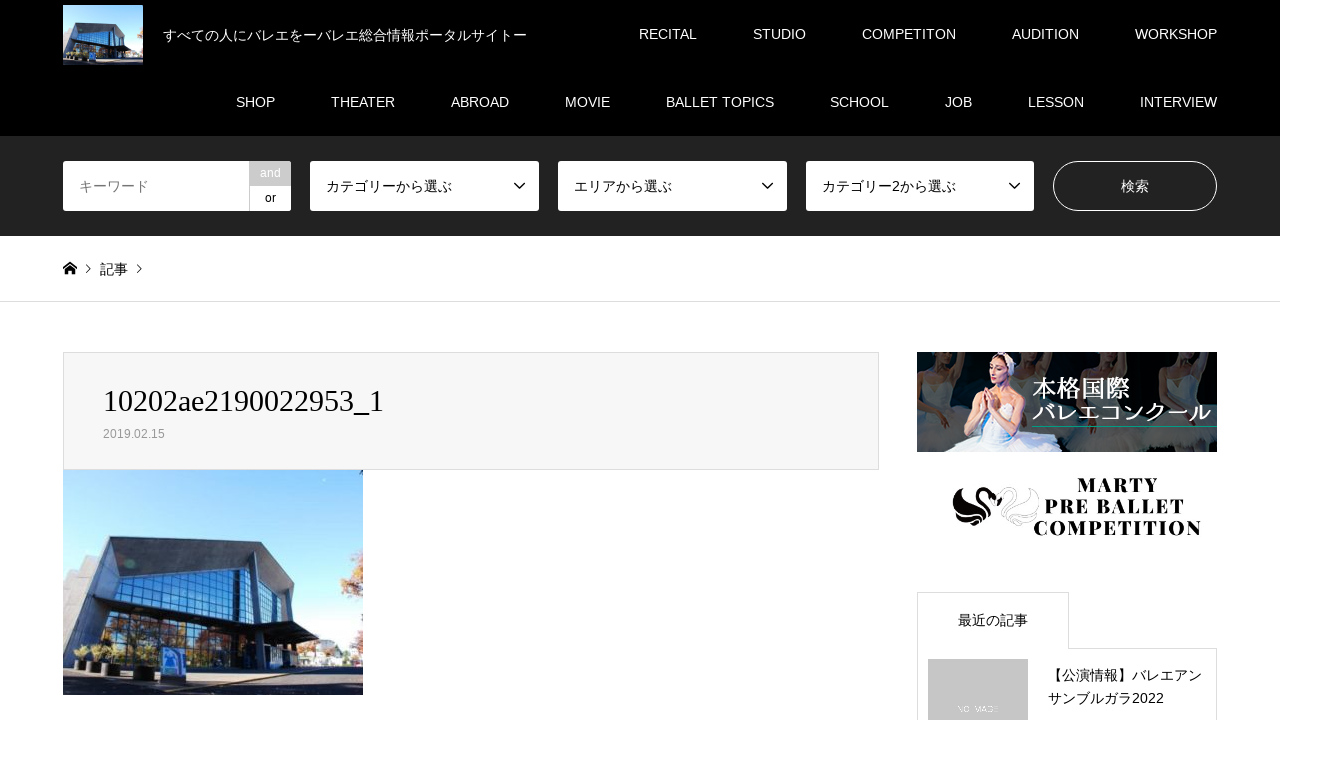

--- FILE ---
content_type: text/html; charset=UTF-8
request_url: https://ballet-mart.com/introduce/%E3%80%90%E7%BE%A4%E9%A6%AC%E7%9C%8C%E3%80%91%E5%85%AC%E7%AB%8B%E6%96%87%E5%8C%96%E6%96%BD%E8%A8%AD%E5%90%8D%E4%B8%80%E8%A6%A7/10202ae2190022953_1/
body_size: 14460
content:
<!DOCTYPE html>
<html lang="ja">
<head prefix="og: http://ogp.me/ns# fb: http://ogp.me/ns/fb#">
<meta charset="UTF-8">
<!--[if IE]><meta http-equiv="X-UA-Compatible" content="IE=edge"><![endif]-->
<meta name="viewport" content="width=device-width">
<title>10202ae2190022953_1 | Ballet-MART / バレエマート</title>
<meta name="description" content="...">
<meta property="og:type" content="article" />
<meta property="og:url" content="https:/ballet-mart.com/introduce/%E3%80%90%E7%BE%A4%E9%A6%AC%E7%9C%8C%E3%80%91%E5%85%AC%E7%AB%8B%E6%96%87%E5%8C%96%E6%96%BD%E8%A8%AD%E5%90%8D%E4%B8%80%E8%A6%A7/10202ae2190022953_1/">
<meta property="og:title" content="10202ae2190022953_1" />
<meta property="og:description" content="..." />
<meta property="og:site_name" content="Ballet-MART / バレエマート" />
<meta property="og:image" content='https://ballet-mart.com/balletcms/wp-content/themes/gensen_tcd050/img/common/no_image2.gif'>
<meta property="og:image:secure_url" content="https://ballet-mart.com/balletcms/wp-content/themes/gensen_tcd050/img/common/no_image2.gif" />
<meta property="og:image:width" content="380" />
<meta property="og:image:height" content="230" />
<meta name="twitter:card" content="summary" />
<meta name="twitter:site" content="@BalletMart" />
<meta name="twitter:creator" content="@BalletMart" />
<meta name="twitter:title" content="10202ae2190022953_1" />
<meta name="twitter:description" content="..." />
<meta name="twitter:image:src" content='https://ballet-mart.com/balletcms/wp-content/themes/gensen_tcd050/img/common/no_image2.gif' />
<link rel="pingback" href="https://ballet-mart.com/balletcms/xmlrpc.php">
<link rel="shortcut icon" href="https://ballet-mart.com/balletcms/wp-content/uploads/2020/05/favicon-3.ico">
<script type='text/javascript'>mapp = window.mapp || {}; mapp.data = [];</script>
<link rel='dns-prefetch' href='//maxcdn.bootstrapcdn.com' />
<link rel='dns-prefetch' href='//s.w.org' />
<link rel="alternate" type="application/rss+xml" title="Ballet-MART / バレエマート &raquo; フィード" href="https://ballet-mart.com/feed/" />
<link rel="alternate" type="application/rss+xml" title="Ballet-MART / バレエマート &raquo; コメントフィード" href="https://ballet-mart.com/comments/feed/" />
<!-- This site uses the Google Analytics by MonsterInsights plugin v7.10.0 - Using Analytics tracking - https://www.monsterinsights.com/ -->
<!-- Note: MonsterInsights is not currently configured on this site. The site owner needs to authenticate with Google Analytics in the MonsterInsights settings panel. -->
<!-- No UA code set -->
<!-- / Google Analytics by MonsterInsights -->
		<script type="text/javascript">
			window._wpemojiSettings = {"baseUrl":"https:\/\/s.w.org\/images\/core\/emoji\/11\/72x72\/","ext":".png","svgUrl":"https:\/\/s.w.org\/images\/core\/emoji\/11\/svg\/","svgExt":".svg","source":{"concatemoji":"https:\/\/ballet-mart.com\/balletcms\/wp-includes\/js\/wp-emoji-release.min.js?ver=5.0.22"}};
			!function(e,a,t){var n,r,o,i=a.createElement("canvas"),p=i.getContext&&i.getContext("2d");function s(e,t){var a=String.fromCharCode;p.clearRect(0,0,i.width,i.height),p.fillText(a.apply(this,e),0,0);e=i.toDataURL();return p.clearRect(0,0,i.width,i.height),p.fillText(a.apply(this,t),0,0),e===i.toDataURL()}function c(e){var t=a.createElement("script");t.src=e,t.defer=t.type="text/javascript",a.getElementsByTagName("head")[0].appendChild(t)}for(o=Array("flag","emoji"),t.supports={everything:!0,everythingExceptFlag:!0},r=0;r<o.length;r++)t.supports[o[r]]=function(e){if(!p||!p.fillText)return!1;switch(p.textBaseline="top",p.font="600 32px Arial",e){case"flag":return s([55356,56826,55356,56819],[55356,56826,8203,55356,56819])?!1:!s([55356,57332,56128,56423,56128,56418,56128,56421,56128,56430,56128,56423,56128,56447],[55356,57332,8203,56128,56423,8203,56128,56418,8203,56128,56421,8203,56128,56430,8203,56128,56423,8203,56128,56447]);case"emoji":return!s([55358,56760,9792,65039],[55358,56760,8203,9792,65039])}return!1}(o[r]),t.supports.everything=t.supports.everything&&t.supports[o[r]],"flag"!==o[r]&&(t.supports.everythingExceptFlag=t.supports.everythingExceptFlag&&t.supports[o[r]]);t.supports.everythingExceptFlag=t.supports.everythingExceptFlag&&!t.supports.flag,t.DOMReady=!1,t.readyCallback=function(){t.DOMReady=!0},t.supports.everything||(n=function(){t.readyCallback()},a.addEventListener?(a.addEventListener("DOMContentLoaded",n,!1),e.addEventListener("load",n,!1)):(e.attachEvent("onload",n),a.attachEvent("onreadystatechange",function(){"complete"===a.readyState&&t.readyCallback()})),(n=t.source||{}).concatemoji?c(n.concatemoji):n.wpemoji&&n.twemoji&&(c(n.twemoji),c(n.wpemoji)))}(window,document,window._wpemojiSettings);
		</script>
		<style type="text/css">
img.wp-smiley,
img.emoji {
	display: inline !important;
	border: none !important;
	box-shadow: none !important;
	height: 1em !important;
	width: 1em !important;
	margin: 0 .07em !important;
	vertical-align: -0.1em !important;
	background: none !important;
	padding: 0 !important;
}
</style>
<link rel='stylesheet' id='style-css'  href='https://ballet-mart.com/balletcms/wp-content/themes/gensen_tcd50_child/style.css?ver=1.2.2' type='text/css' media='all' />
<link rel='stylesheet' id='wp-block-library-css'  href='https://ballet-mart.com/balletcms/wp-includes/css/dist/block-library/style.min.css?ver=5.0.22' type='text/css' media='all' />
<link rel='stylesheet' id='lightbox-css'  href='https://ballet-mart.com/balletcms/wp-content/plugins/accesspress-instagram-feed/css/lightbox.css?ver=3.0.7' type='text/css' media='all' />
<link rel='stylesheet' id='owl-theme-css'  href='https://ballet-mart.com/balletcms/wp-content/plugins/accesspress-instagram-feed/css/owl.theme.css?ver=3.0.7' type='text/css' media='all' />
<link rel='stylesheet' id='owl-carousel-css'  href='https://ballet-mart.com/balletcms/wp-content/plugins/accesspress-instagram-feed/css/owl.carousel.css?ver=3.0.7' type='text/css' media='all' />
<link rel='stylesheet' id='apif-frontend-css-css'  href='https://ballet-mart.com/balletcms/wp-content/plugins/accesspress-instagram-feed/css/frontend.css?ver=3.0.7' type='text/css' media='all' />
<link rel='stylesheet' id='apif-font-awesome-css'  href='https://ballet-mart.com/balletcms/wp-content/plugins/accesspress-instagram-feed/css/font-awesome.min.css?ver=3.0.7' type='text/css' media='all' />
<link rel='stylesheet' id='apif-gridrotator-css'  href='https://ballet-mart.com/balletcms/wp-content/plugins/accesspress-instagram-feed/css/gridrotator.css?ver=3.0.7' type='text/css' media='all' />
<link rel='stylesheet' id='sb_instagram_styles-css'  href='https://ballet-mart.com/balletcms/wp-content/plugins/instagram-feed/css/sb-instagram.min.css?ver=1.10.2' type='text/css' media='all' />
<link rel='stylesheet' id='sb-font-awesome-css'  href='https://maxcdn.bootstrapcdn.com/font-awesome/4.7.0/css/font-awesome.min.css' type='text/css' media='all' />
<link rel='stylesheet' id='mappress-css'  href='https://ballet-mart.com/balletcms/wp-content/plugins/mappress-google-maps-for-wordpress/css/mappress.css?ver=2.44.5' type='text/css' media='all' />
<link rel='stylesheet' id='pz-linkcard-css'  href='//ballet-mart.com/balletcms/wp-content/uploads/pz-linkcard/style.css?ver=5.0.22' type='text/css' media='all' />
<link rel='stylesheet' id='toc-screen-css'  href='https://ballet-mart.com/balletcms/wp-content/plugins/table-of-contents-plus/screen.min.css?ver=1509' type='text/css' media='all' />
<link rel='stylesheet' id='parent-style-css'  href='https://ballet-mart.com/balletcms/wp-content/themes/gensen_tcd050/style.css?ver=5.0.22' type='text/css' media='all' />
<link rel='stylesheet' id='child-style-css'  href='https://ballet-mart.com/balletcms/wp-content/themes/gensen_tcd50_child/style.css?ver=5.0.22' type='text/css' media='all' />
<link rel='stylesheet' id='tablepress-default-css'  href='https://ballet-mart.com/balletcms/wp-content/plugins/tablepress/css/default.min.css?ver=1.9.1' type='text/css' media='all' />
<script>if (document.location.protocol != "https:") {document.location = document.URL.replace(/^http:/i, "https:");}</script><script type='text/javascript' src='https://ballet-mart.com/balletcms/wp-includes/js/jquery/jquery.js?ver=1.12.4'></script>
<script type='text/javascript' src='https://ballet-mart.com/balletcms/wp-includes/js/jquery/jquery-migrate.min.js?ver=1.4.1'></script>
<script type='text/javascript' src='https://ballet-mart.com/balletcms/wp-content/plugins/accesspress-instagram-feed/js/owl.carousel.js?ver=5.0.22'></script>
<link rel='https://api.w.org/' href='https://ballet-mart.com/wp-json/' />
<link rel='shortlink' href='https://ballet-mart.com/?p=1639' />
<link rel="alternate" type="application/json+oembed" href="https://ballet-mart.com/wp-json/oembed/1.0/embed?url=https%3A%2F%2Fballet-mart.com%2Fintroduce%2F%25e3%2580%2590%25e7%25be%25a4%25e9%25a6%25ac%25e7%259c%258c%25e3%2580%2591%25e5%2585%25ac%25e7%25ab%258b%25e6%2596%2587%25e5%258c%2596%25e6%2596%25bd%25e8%25a8%25ad%25e5%2590%258d%25e4%25b8%2580%25e8%25a6%25a7%2F10202ae2190022953_1%2F" />
<link rel="alternate" type="text/xml+oembed" href="https://ballet-mart.com/wp-json/oembed/1.0/embed?url=https%3A%2F%2Fballet-mart.com%2Fintroduce%2F%25e3%2580%2590%25e7%25be%25a4%25e9%25a6%25ac%25e7%259c%258c%25e3%2580%2591%25e5%2585%25ac%25e7%25ab%258b%25e6%2596%2587%25e5%258c%2596%25e6%2596%25bd%25e8%25a8%25ad%25e5%2590%258d%25e4%25b8%2580%25e8%25a6%25a7%2F10202ae2190022953_1%2F&#038;format=xml" />

<link rel="stylesheet" href="https://ballet-mart.com/balletcms/wp-content/themes/gensen_tcd050/css/design-plus.css?ver=1.2.2">
<link rel="stylesheet" href="https://ballet-mart.com/balletcms/wp-content/themes/gensen_tcd050/css/sns-botton.css?ver=1.2.2">
<link rel="stylesheet" href="https://ballet-mart.com/balletcms/wp-content/themes/gensen_tcd050/css/responsive.css?ver=1.2.2">
<link rel="stylesheet" href="https://ballet-mart.com/balletcms/wp-content/themes/gensen_tcd050/css/footer-bar.css?ver=1.2.2">

<script src="https://ballet-mart.com/balletcms/wp-content/themes/gensen_tcd050/js/jquery.easing.1.3.js?ver=1.2.2"></script>
<script src="https://ballet-mart.com/balletcms/wp-content/themes/gensen_tcd050/js/jquery.textOverflowEllipsis.js?ver=1.2.2"></script>
<script src="https://ballet-mart.com/balletcms/wp-content/themes/gensen_tcd050/js/jscript.js?ver=1.2.2"></script>
<script src="https://ballet-mart.com/balletcms/wp-content/themes/gensen_tcd050/js/comment.js?ver=1.2.2"></script>
<script src="https://ballet-mart.com/balletcms/wp-content/themes/gensen_tcd050/js/header_fix.js?ver=1.2.2"></script>
<script src="https://ballet-mart.com/balletcms/wp-content/themes/gensen_tcd050/js/jquery.chosen.min.js?ver=1.2.2"></script>
<link rel="stylesheet" href="https://ballet-mart.com/balletcms/wp-content/themes/gensen_tcd050/css/jquery.chosen.css?ver=1.2.2">

<style type="text/css">
body, input, textarea, select { font-family: "Segoe UI", Verdana, "游ゴシック", YuGothic, "Hiragino Kaku Gothic ProN", Meiryo, sans-serif; }
.rich_font { font-family: "Times New Roman" , "游明朝" , "Yu Mincho" , "游明朝体" , "YuMincho" , "ヒラギノ明朝 Pro W3" , "Hiragino Mincho Pro" , "HiraMinProN-W3" , "HGS明朝E" , "ＭＳ Ｐ明朝" , "MS PMincho" , serif; font-weight:500; }

#header_logo #logo_text .logo { font-size:36px; }
#header_logo_fix #logo_text_fixed .logo { font-size:36px; }
#footer_logo .logo_text { font-size:36px; }
#post_title { font-size:30px; }
.post_content { font-size:16px; }
#archive_headline { font-size:42px; }
#archive_desc { font-size:14px; }
  
@media screen and (max-width:991px) {
  #header_logo #logo_text .logo { font-size:26px; }
  #header_logo_fix #logo_text_fixed .logo { font-size:26px; }
  #footer_logo .logo_text { font-size:26px; }
  #post_title { font-size:16px; }
  .post_content { font-size:14px; }
  #archive_headline { font-size:20px; }
  #archive_desc { font-size:14px; }
}


#site_wrap { display:none; }
#site_loader_overlay {
  background: #fff;
  opacity: 1;
  position: fixed;
  top: 0px;
  left: 0px;
  width: 100%;
  height: 100%;
  width: 100vw;
  height: 100vh;
  z-index: 99999;
}

/* type1 */
#site_loader_animation {
  margin: -25.5px 0 0 -25.5px;
  width: 48px;
  height: 48px;
  font-size: 10px;
  text-indent: -9999em;
  position: fixed;
  top: 50%;
  left: 50%;
  border: 3px solid rgba(182,158,132,0.2);
  border-top-color: #b69e84;
  border-radius: 50%;
  -webkit-animation: loading-circle 1.1s infinite linear;
  animation: loading-circle 1.1s infinite linear;
}
@-webkit-keyframes loading-circle {
  0% { -webkit-transform: rotate(0deg); transform: rotate(0deg); }
  100% { -webkit-transform: rotate(360deg); transform: rotate(360deg); }
}
@keyframes loading-circle {
  0% { -webkit-transform: rotate(0deg); transform: rotate(0deg); }
  100% { -webkit-transform: rotate(360deg); transform: rotate(360deg);
  }
}


.image {
overflow: hidden;
-webkit-backface-visibility: hidden;
backface-visibility: hidden;
-webkit-transition-duration: .35s;
-moz-transition-duration: .35s;
-ms-transition-duration: .35s;
-o-transition-duration: .35s;
transition-duration: .35s;
}
.image img {
-webkit-backface-visibility: hidden;
backface-visibility: hidden;
-webkit-transform: scale(1);
-webkit-transition-property: opacity, scale, -webkit-transform, transform;
-webkit-transition-duration: .35s;
-moz-transform: scale(1);
-moz-transition-property: opacity, scale, -moz-transform, transform;
-moz-transition-duration: .35s;
-ms-transform: scale(1);
-ms-transition-property: opacity, scale, -ms-transform, transform;
-ms-transition-duration: .35s;
-o-transform: scale(1);
-o-transition-property: opacity, scale, -o-transform, transform;
-o-transition-duration: .35s;
transform: scale(1);
transition-property: opacity, scale, transform;
transition-duration: .35s;
}
.image:hover img, a:hover .image img {
-webkit-transform: scale(1.2);
-moz-transform: scale(1.2);
-ms-transform: scale(1.2);
-o-transform: scale(1.2);
transform: scale(1.2);
}
.introduce_list_col a:hover .image img {
-webkit-transform: scale(1.2) translate3d(-41.66%, 0, 0);
-moz-transform: scale(1.2) translate3d(-41.66%, 0, 0);
-ms-transform: scale(1.2) translate3d(-41.66%, 0, 0);
-o-transform: scale(1.2) translate3d(-41.66%, 0, 0);
transform: scale(1.2) translate3d(-41.66%, 0, 0);
}


.archive_filter .button input:hover, .archive_sort dt,#post_pagination p, #post_pagination a:hover, #return_top a, .c-pw__btn,
#comment_header ul li a:hover, #comment_header ul li.comment_switch_active a, #comment_header #comment_closed p,
#introduce_slider .slick-dots li button:hover, #introduce_slider .slick-dots li.slick-active button
{ background-color:#b69e84; }

#comment_header ul li.comment_switch_active a, #comment_header #comment_closed p, #guest_info input:focus, #comment_textarea textarea:focus
{ border-color:#b69e84; }

#comment_header ul li.comment_switch_active a:after, #comment_header #comment_closed p:after
{ border-color:#b69e84 transparent transparent transparent; }

.header_search_inputs .chosen-results li[data-option-array-index="0"]
{ background-color:#b69e84 !important; border-color:#b69e84; }

a:hover, #bread_crumb li a:hover, #bread_crumb li.home a:hover:before, #bread_crumb li.last,
#archive_headline, .archive_header .headline, .archive_filter_headline, #related_post .headline,
#introduce_header .headline, .introduce_list_col .info .title, .introduce_archive_banner_link a:hover,
#recent_news .headline, #recent_news li a:hover, #comment_headline,
.side_headline, ul.banner_list li a:hover .caption, .footer_headline, .footer_widget a:hover,
#index_news .entry-date, #index_news_mobile .entry-date, .cb_content-carousel a:hover .image .title
{ color:#b69e84; }

#index_news_mobile .archive_link a:hover, .cb_content-blog_list .archive_link a:hover, #load_post a:hover, #submit_comment:hover, .c-pw__btn:hover
{ background-color:#92785f; }

#header_search select:focus, .header_search_inputs .chosen-with-drop .chosen-single span, #footer_contents a:hover, #footer_nav a:hover, #footer_social_link li:hover:before,
#header_slider .slick-arrow:hover, .cb_content-carousel .slick-arrow:hover
{ color:#92785f; }

.post_content a { color:#b69e84; }

#header_search, #index_header_search { background-color:#222222; }

#footer_nav { background-color:#F7F7F7; }
#footer_contents { background-color:#222222; }

#header_search_submit { background-color:rgba(0,0,0,0); }
#header_search_submit:hover { background-color:rgba(146,120,95,1.0); }
.cat-category { background-color:#999999 !important; }
.cat-ctg { background-color:#999999 !important; }
.cat-area { background-color:#000000 !important; }
.cat-category6 { background-color:#49240d !important; }

@media only screen and (min-width:992px) {
  #global_menu ul ul a { background-color:#b69e84; }
  #global_menu ul ul a:hover, #global_menu ul ul .current-menu-item > a { background-color:#92785f; }
  #header_top { background-color:#000000; }
  .has_header_content #header_top { background-color:rgba(0,0,0,0); }
  .fix_top.header_fix #header_top { background-color:rgba(0,0,0,0.8); }
  #header_logo a, #global_menu > ul > li > a { color:#ffffff; }
  #header_logo_fix a, .fix_top.header_fix #global_menu > ul > li > a { color:#ffffff; }
  .has_header_content #index_header_search { background-color:rgba(34,34,34,0.6); }
}
@media screen and (max-width:991px) {
  #global_menu { background-color:#b69e84; }
  #global_menu a:hover, #global_menu .current-menu-item > a { background-color:#92785f; }
  #header_top { background-color:#000000; }
  #header_top a, #header_top a:before { color:#ffffff !important; }
  .mobile_fix_top.header_fix #header_top { background-color:rgba(0,0,0,0.8); }
  .mobile_fix_top.header_fix #header_top a, .mobile_fix_top.header_fix #header_top a:before { color:#ffffff !important; }
  .archive_sort dt { color:#b69e84; }
  .post-type-archive-news #recent_news .show_date li .date { color:#b69e84; }
}


.term-040-studio #area_list , .term-070-competition #area_list,  .term-090-shop #area_list,.term-100-school #area_list,.term-050-theater #area_list{
    display: block;
}

</style>

<style type="text/css"></style></head>
<body data-rsssl=1 id="body" class="attachment attachment-template-default single single-attachment postid-1639 attachmentid-1639 attachment-jpeg fix_top mobile_fix_top elementor-default">

<div id="site_loader_overlay">
 <div id="site_loader_animation">
 </div>
</div>
<div id="site_wrap">

 <div id="header">
  <div id="header_top">
   <div class="inner clearfix">
    <div id="header_logo">
     <div id="logo_image">
 <h1 class="logo">
  <a href="https://ballet-mart.com/" title="Ballet-MART / バレエマート" data-label="Ballet-MART / バレエマート"><img src="https://ballet-mart.com/balletcms/wp-content/uploads/2019/02/10202ae2190022953_1.jpg?1768972256" alt="Ballet-MART / バレエマート" title="Ballet-MART / バレエマート" /><span class="desc">すべての人にバレエをーバレエ総合情報ポータルサイトー</span></a>
 </h1>
</div>
    </div>
    <div id="header_logo_fix">
     <div id="logo_image_fixed">
 <p class="logo rich_font"><a href="https://ballet-mart.com/" title="Ballet-MART / バレエマート"><img src="https://ballet-mart.com/balletcms/wp-content/uploads/2019/02/10202ae2190022953_1.jpg?1768972256" alt="Ballet-MART / バレエマート" title="Ballet-MART / バレエマート" /></a></p>
</div>
    </div>
    <a href="#" class="search_button"><span>検索</span></a>
    <a href="#" class="menu_button"><span>menu</span></a>
    <div id="global_menu">
     <ul id="menu-%e3%83%98%e3%83%83%e3%83%80%e3%83%bc%e3%83%a1%e3%83%8b%e3%83%a5%e3%83%bc%ef%bc%92" class="menu"><li id="menu-item-237" class="menu-item menu-item-type-custom menu-item-object-custom menu-item-has-children menu-item-237"><a title="公演・発表会" href="/ctg/030-recital/">RECITAL</a>
<ul class="sub-menu">
	<li id="menu-item-1433" class="menu-item menu-item-type-taxonomy menu-item-object-category menu-item-1433"><a href="https://ballet-mart.com/category/info/recital-info/">公演のお知らせ</a></li>
	<li id="menu-item-1678" class="menu-item menu-item-type-custom menu-item-object-custom menu-item-1678"><a href="http:///ballet-mart.com/introduce/【2019年1月～3月】バレエ公演%e3%80%80リスト/">2019年1月～3月公演一覧</a></li>
	<li id="menu-item-1679" class="menu-item menu-item-type-custom menu-item-object-custom menu-item-1679"><a href="https://ballet-mart.com/introduce/【2019年1月～3月】バレエ公演%e3%80%80リスト-2/">2019年4月～6月公演一覧</a></li>
</ul>
</li>
<li id="menu-item-238" class="menu-item menu-item-type-custom menu-item-object-custom menu-item-has-children menu-item-238"><a title="全国教室・スタジオ" href="/ctg/040-studio/">STUDIO</a>
<ul class="sub-menu">
	<li id="menu-item-318" class="menu-item menu-item-type-custom menu-item-object-custom menu-item-318"><a href="/introduce/?search_keywords=&#038;search_keywords_operator=and&#038;search_cat1=5&#038;search_cat2=14">北海道</a></li>
	<li id="menu-item-1198" class="menu-item menu-item-type-custom menu-item-object-custom menu-item-1198"><a href="/introduce/?search_keywords=&#038;search_keywords_operator=and&#038;search_cat1=5&#038;search_cat2=15">東北</a></li>
	<li id="menu-item-319" class="menu-item menu-item-type-custom menu-item-object-custom menu-item-319"><a href="/introduce/?search_keywords=&#038;search_keywords_operator=and&#038;search_cat1=5&#038;search_cat2=16">関東</a></li>
	<li id="menu-item-320" class="menu-item menu-item-type-custom menu-item-object-custom menu-item-320"><a href="/introduce/?search_keywords=&#038;search_keywords_operator=and&#038;search_cat1=5&#038;search_cat2=17">北陸・甲信越</a></li>
	<li id="menu-item-331" class="menu-item menu-item-type-custom menu-item-object-custom menu-item-331"><a href="/introduce/?search_keywords=&#038;search_keywords_operator=and&#038;search_cat1=5&#038;search_cat2=18">東海</a></li>
	<li id="menu-item-332" class="menu-item menu-item-type-custom menu-item-object-custom menu-item-332"><a href="/introduce/?search_keywords=&#038;search_keywords_operator=and&#038;search_cat1=5&#038;search_cat2=19">近畿</a></li>
	<li id="menu-item-333" class="menu-item menu-item-type-custom menu-item-object-custom menu-item-333"><a href="/introduce//?search_keywords=&#038;search_keywords_operator=and&#038;search_cat1=5&#038;search_cat2=20">中国・四国</a></li>
	<li id="menu-item-334" class="menu-item menu-item-type-custom menu-item-object-custom menu-item-334"><a href="/introduce/?search_keywords=&#038;search_keywords_operator=and&#038;search_cat1=5&#038;search_cat2=21">九州・沖縄</a></li>
</ul>
</li>
<li id="menu-item-239" class="menu-item menu-item-type-custom menu-item-object-custom menu-item-has-children menu-item-239"><a title="コンクール" href="/ctg/070-competition/">COMPETITON</a>
<ul class="sub-menu">
	<li id="menu-item-1378" class="menu-item menu-item-type-taxonomy menu-item-object-category6 menu-item-1378"><a href="https://ballet-mart.com/category6/%e6%97%a5%e6%9c%ac%e3%82%b3%e3%83%b3%e3%82%af%e3%83%bc%e3%83%ab%e3%83%aa%e3%82%b9%e3%83%88/">日本コンクール</a></li>
	<li id="menu-item-1379" class="menu-item menu-item-type-taxonomy menu-item-object-category6 menu-item-1379"><a href="https://ballet-mart.com/category6/01-chance/">海外コンクール</a></li>
</ul>
</li>
<li id="menu-item-241" class="menu-item menu-item-type-custom menu-item-object-custom menu-item-has-children menu-item-241"><a title="オーディション" href="https://ballet-mart.com/introduce/sample01-2-3-2/">AUDITION</a>
<ul class="sub-menu">
	<li id="menu-item-1434" class="menu-item menu-item-type-taxonomy menu-item-object-category menu-item-1434"><a href="https://ballet-mart.com/category/info/audition-info/">最新情報</a></li>
	<li id="menu-item-1435" class="menu-item menu-item-type-custom menu-item-object-custom menu-item-1435"><a href="https://ballet-mart.com/introduce/sample01-2-3-2/">オーディション一覧</a></li>
</ul>
</li>
<li id="menu-item-242" class="menu-item menu-item-type-custom menu-item-object-custom menu-item-242"><a title="ワークショップ・イベント" href="/ctg/010-workshop/">WORKSHOP</a></li>
<li id="menu-item-243" class="menu-item menu-item-type-custom menu-item-object-custom menu-item-has-children menu-item-243"><a title="ショップ紹介" href="/ctg/090-shop/">SHOP</a>
<ul class="sub-menu">
	<li id="menu-item-1381" class="menu-item menu-item-type-taxonomy menu-item-object-category6 menu-item-has-children menu-item-1381"><a href="https://ballet-mart.com/category6/07-balletshop-japan/">日本店舗</a>
	<ul class="sub-menu">
		<li id="menu-item-1384" class="menu-item menu-item-type-custom menu-item-object-custom menu-item-1384"><a href="/introduce/?search_keywords=&#038;search_keywords_operator=and&#038;search_cat1=10&#038;search_cat2=14&#038;search_cat3=0">北海道</a></li>
		<li id="menu-item-1385" class="menu-item menu-item-type-custom menu-item-object-custom menu-item-1385"><a href="/introduce/?search_keywords=&#038;search_keywords_operator=and&#038;search_cat1=10&#038;search_cat2=15&#038;search_cat3=0">東北</a></li>
		<li id="menu-item-1386" class="menu-item menu-item-type-custom menu-item-object-custom menu-item-1386"><a href="/introduce/?search_keywords=&#038;search_keywords_operator=and&#038;search_cat1=10&#038;search_cat2=16&#038;search_cat3=0">関東</a></li>
		<li id="menu-item-1387" class="menu-item menu-item-type-custom menu-item-object-custom menu-item-1387"><a href="/introduce/?search_keywords=&#038;search_keywords_operator=and&#038;search_cat1=10&#038;search_cat2=17&#038;search_cat3=0">北陸・甲信越</a></li>
		<li id="menu-item-1388" class="menu-item menu-item-type-custom menu-item-object-custom menu-item-1388"><a href="/introduce/?search_keywords=&#038;search_keywords_operator=and&#038;search_cat1=10&#038;search_cat2=18&#038;search_cat3=0">東海</a></li>
		<li id="menu-item-1389" class="menu-item menu-item-type-custom menu-item-object-custom menu-item-1389"><a href="/introduce/?search_keywords=&#038;search_keywords_operator=and&#038;search_cat1=10&#038;search_cat2=19&#038;search_cat3=0">近畿</a></li>
		<li id="menu-item-1390" class="menu-item menu-item-type-custom menu-item-object-custom menu-item-1390"><a href="/introduce/?search_keywords=&#038;search_keywords_operator=and&#038;search_cat1=10&#038;search_cat2=20&#038;search_cat3=0">中国・四国</a></li>
		<li id="menu-item-1391" class="menu-item menu-item-type-custom menu-item-object-custom menu-item-1391"><a href="/introduce/?search_keywords=&#038;search_keywords_operator=and&#038;search_cat1=10&#038;search_cat2=21&#038;search_cat3=0">九州・沖縄</a></li>
	</ul>
</li>
	<li id="menu-item-1382" class="menu-item menu-item-type-taxonomy menu-item-object-category6 menu-item-1382"><a href="https://ballet-mart.com/category6/06-balletshop-ineter/">海外店舗</a></li>
	<li id="menu-item-1383" class="menu-item menu-item-type-taxonomy menu-item-object-category6 menu-item-1383"><a href="https://ballet-mart.com/category6/04-costume/">衣装</a></li>
	<li id="menu-item-1380" class="menu-item menu-item-type-taxonomy menu-item-object-category6 menu-item-1380"><a href="https://ballet-mart.com/category6/05-ballet-item/">備品・バーなど</a></li>
</ul>
</li>
<li id="menu-item-245" class="menu-item menu-item-type-custom menu-item-object-custom menu-item-has-children menu-item-245"><a title="劇場・音楽堂・文化施設" href="/ctg/050-theater/">THEATER</a>
<ul class="sub-menu">
	<li id="menu-item-1211" class="menu-item menu-item-type-custom menu-item-object-custom menu-item-1211"><a href="/introduce/?search_keywords=&#038;search_keywords_operator=and&#038;search_cat1=6&#038;search_cat2=14">北海道</a></li>
	<li id="menu-item-1212" class="menu-item menu-item-type-custom menu-item-object-custom menu-item-1212"><a href="/introduce/?search_keywords=&#038;search_keywords_operator=and&#038;search_cat1=6&#038;search_cat2=15&#038;search_cat3=0">東北</a></li>
	<li id="menu-item-1215" class="menu-item menu-item-type-custom menu-item-object-custom menu-item-1215"><a href="/introduce/?search_keywords=&#038;search_keywords_operator=and&#038;search_cat1=6&#038;search_cat2=16&#038;search_cat3=0">関東</a></li>
	<li id="menu-item-1216" class="menu-item menu-item-type-custom menu-item-object-custom menu-item-1216"><a href="/introduce/?search_keywords=&#038;search_keywords_operator=and&#038;search_cat1=6&#038;search_cat2=17&#038;search_cat3=0">北陸・甲信越</a></li>
	<li id="menu-item-1217" class="menu-item menu-item-type-custom menu-item-object-custom menu-item-1217"><a href="/introduce/?search_keywords=&#038;search_keywords_operator=and&#038;search_cat1=6&#038;search_cat2=18&#038;search_cat3=0">東海</a></li>
	<li id="menu-item-1218" class="menu-item menu-item-type-custom menu-item-object-custom menu-item-1218"><a href="/introduce/?search_keywords=&#038;search_keywords_operator=and&#038;search_cat1=6&#038;search_cat2=19">近畿</a></li>
	<li id="menu-item-1219" class="menu-item menu-item-type-custom menu-item-object-custom menu-item-1219"><a href="/introduce/?search_keywords=&#038;search_keywords_operator=and&#038;search_cat1=6&#038;search_cat2=20&#038;search_cat3=0">中国・四国</a></li>
	<li id="menu-item-1213" class="menu-item menu-item-type-custom menu-item-object-custom menu-item-1213"><a href="/introduce/?search_keywords=&#038;search_keywords_operator=and&#038;search_cat1=6&#038;search_cat2=21&#038;search_cat3=0">九州・沖縄</a></li>
</ul>
</li>
<li id="menu-item-247" class="menu-item menu-item-type-custom menu-item-object-custom menu-item-has-children menu-item-247"><a title="留学情報" href="/ctg/080-abroad/">ABROAD</a>
<ul class="sub-menu">
	<li id="menu-item-1376" class="menu-item menu-item-type-taxonomy menu-item-object-category6 menu-item-1376"><a href="https://ballet-mart.com/category6/12-abroad/">留学斡旋サイト</a></li>
	<li id="menu-item-1375" class="menu-item menu-item-type-taxonomy menu-item-object-category6 menu-item-1375"><a href="https://ballet-mart.com/category6/13-ballet/">海外バレエ団</a></li>
</ul>
</li>
<li id="menu-item-249" class="menu-item menu-item-type-custom menu-item-object-custom menu-item-249"><a title="動画コンテンツ" href="/ctg/110-movie/">MOVIE</a></li>
<li id="menu-item-666" class="menu-item menu-item-type-custom menu-item-object-custom menu-item-666"><a href="/ctg/030-topics/">BALLET TOPICS</a></li>
<li id="menu-item-246" class="menu-item menu-item-type-custom menu-item-object-custom menu-item-has-children menu-item-246"><a title="大学・専門・高校" href="https://ballet-mart.com/introduce/sample10-3/">SCHOOL</a>
<ul class="sub-menu">
	<li id="menu-item-1270" class="menu-item menu-item-type-custom menu-item-object-custom menu-item-1270"><a href="/introduce/?search_keywords=&#038;search_keywords_operator=and&#038;search_cat1=11&#038;search_cat2=14">北海道</a></li>
	<li id="menu-item-1271" class="menu-item menu-item-type-custom menu-item-object-custom menu-item-1271"><a href="/introduce/?search_keywords=&#038;search_keywords_operator=and&#038;search_cat1=11&#038;search_cat2=15">東北</a></li>
	<li id="menu-item-1272" class="menu-item menu-item-type-custom menu-item-object-custom menu-item-1272"><a href="/introduce/?search_keywords=&#038;search_keywords_operator=and&#038;search_cat1=11&#038;search_cat2=16">関東</a></li>
	<li id="menu-item-1273" class="menu-item menu-item-type-custom menu-item-object-custom menu-item-1273"><a href="/introduce/?search_keywords=&#038;search_keywords_operator=and&#038;search_cat1=11&#038;search_cat2=17">北陸・甲信越</a></li>
	<li id="menu-item-1274" class="menu-item menu-item-type-custom menu-item-object-custom menu-item-1274"><a href="/introduce/?search_keywords=&#038;search_keywords_operator=and&#038;search_cat1=11&#038;search_cat2=19">近畿</a></li>
	<li id="menu-item-1275" class="menu-item menu-item-type-custom menu-item-object-custom menu-item-1275"><a href="/introduce/?search_keywords=&#038;search_keywords_operator=and&#038;search_cat1=11&#038;search_cat2=20">中国・四国</a></li>
	<li id="menu-item-1276" class="menu-item menu-item-type-custom menu-item-object-custom menu-item-1276"><a href="/introduce/?search_keywords=&#038;search_keywords_operator=and&#038;search_cat1=11&#038;search_cat2=21">九州・沖縄</a></li>
	<li id="menu-item-1277" class="menu-item menu-item-type-custom menu-item-object-custom menu-item-1277"><a href="/introduce/?search_keywords=&#038;search_keywords_operator=and&#038;search_cat1=11&#038;search_cat2=69">海外</a></li>
</ul>
</li>
<li id="menu-item-248" class="menu-item menu-item-type-custom menu-item-object-custom menu-item-has-children menu-item-248"><a title="求人" href="/ctg/120-joboffer/">JOB</a>
<ul class="sub-menu">
	<li id="menu-item-1303" class="menu-item menu-item-type-taxonomy menu-item-object-category6 menu-item-1303"><a href="https://ballet-mart.com/category6/%e8%ac%9b%e5%b8%ab%e5%8b%9f%e9%9b%86/">講師募集</a></li>
	<li id="menu-item-1301" class="menu-item menu-item-type-taxonomy menu-item-object-category6 menu-item-1301"><a href="https://ballet-mart.com/category6/%e3%82%b9%e3%82%bf%e3%83%83%e3%83%95%e5%8b%9f%e9%9b%86/">スタッフ募集</a></li>
	<li id="menu-item-1302" class="menu-item menu-item-type-taxonomy menu-item-object-category6 menu-item-1302"><a href="https://ballet-mart.com/category6/%e5%8a%87%e5%a0%b4%e9%96%a2%e4%bf%82%e3%82%b9%e3%82%bf%e3%83%83%e3%83%95%e5%8b%9f%e9%9b%86/">劇場関係スタッフ募集</a></li>
</ul>
</li>
<li id="menu-item-244" class="menu-item menu-item-type-custom menu-item-object-custom menu-item-has-children menu-item-244"><a title="レッスン紹介" href="/ctg/060-lesson/">LESSON</a>
<ul class="sub-menu">
	<li id="menu-item-1312" class="menu-item menu-item-type-taxonomy menu-item-object-category6 menu-item-1312"><a href="https://ballet-mart.com/category6/09-lesson/">バレエ用語</a></li>
	<li id="menu-item-1313" class="menu-item menu-item-type-taxonomy menu-item-object-category6 menu-item-1313"><a href="https://ballet-mart.com/category6/10-lesson/">作品・役柄</a></li>
	<li id="menu-item-1317" class="menu-item menu-item-type-post_type menu-item-object-page menu-item-1317"><a href="https://ballet-mart.com/balletmusic/">全幕・バレエ音楽</a></li>
</ul>
</li>
<li id="menu-item-250" class="menu-item menu-item-type-custom menu-item-object-custom menu-item-has-children menu-item-250"><a title="インタビュー" href="/ctg/005-interview/">INTERVIEW</a>
<ul class="sub-menu">
	<li id="menu-item-1316" class="menu-item menu-item-type-taxonomy menu-item-object-category6 menu-item-1316"><a href="https://ballet-mart.com/category6/001-academic/">ACADEMIC</a></li>
	<li id="menu-item-1315" class="menu-item menu-item-type-taxonomy menu-item-object-category6 menu-item-1315"><a href="https://ballet-mart.com/category6/dancer/">DANCER</a></li>
</ul>
</li>
</ul>    </div>
   </div>
  </div>
  <div id="header_search">
   <div class="inner">
    <form action="https://ballet-mart.com/introduce/" method="get" class="columns-5">
     <div class="header_search_inputs header_search_keywords">
      <input type="text" id="header_search_keywords" name="search_keywords" placeholder="キーワード" value="" />
      <input type="hidden" name="search_keywords_operator" value="and" />
      <ul class="search_keywords_operator">
       <li class="active">and</li>
       <li>or</li>
      </ul>
     </div>
     <div class="header_search_inputs">
<select  name='search_cat1' id='header_search_cat1' class='' >
	<option value='0' selected='selected'>カテゴリーから選ぶ</option>
	<option class="level-0" value="2">バレエワークショップ・イベントリスト【2019】</option>
	<option class="level-0" value="3">オーディション</option>
	<option class="level-0" value="4">バレエ公演・発表会紹介一覧【2019】</option>
	<option class="level-0" value="5">全国のバレエ教室・スタジオリスト</option>
	<option class="level-0" value="6">バレエ劇場・文化施設</option>
	<option class="level-0" value="7">バレエレッスン紹介</option>
	<option class="level-0" value="8">バレエコンクールリスト【2019】</option>
	<option class="level-0" value="9">バレエ留学情報</option>
	<option class="level-0" value="10">全国のバレエ用品・衣裳ショップリスト</option>
	<option class="level-1" value="86">&nbsp;&nbsp;&nbsp;備品</option>
	<option class="level-1" value="87">&nbsp;&nbsp;&nbsp;服・シューズ</option>
	<option class="level-1" value="207">&nbsp;&nbsp;&nbsp;衣装</option>
	<option class="level-0" value="11">大学・専門・高校</option>
	<option class="level-0" value="12">バレエに関する求人情報</option>
	<option class="level-1" value="182">&nbsp;&nbsp;&nbsp;お知らせ</option>
	<option class="level-0" value="13">バレエ作品演目紹介・動画コンテンツ</option>
	<option class="level-0" value="83">レンタル・貸しスタジオ</option>
	<option class="level-0" value="88">インタビュー</option>
	<option class="level-0" value="173">バレエ記事</option>
	<option class="level-0" value="174">バレエ情報ブログ</option>
	<option class="level-0" value="181">お知らせ</option>
	<option class="level-0" value="236">バレエコンクールリスト【2021】</option>
	<option class="level-1" value="237">&nbsp;&nbsp;&nbsp;バレエコンクールリスト【2022】</option>
</select>
     </div>
     <div class="header_search_inputs">
<select  name='search_cat2' id='header_search_cat2' class='' >
	<option value='0' selected='selected'>エリアから選ぶ</option>
	<option class="level-0" value="14">北海道</option>
	<option class="level-0" value="15">東北</option>
	<option class="level-1" value="23">&nbsp;&nbsp;&nbsp;青森県</option>
	<option class="level-1" value="24">&nbsp;&nbsp;&nbsp;岩手県</option>
	<option class="level-1" value="25">&nbsp;&nbsp;&nbsp;宮城県</option>
	<option class="level-1" value="26">&nbsp;&nbsp;&nbsp;秋田県</option>
	<option class="level-1" value="27">&nbsp;&nbsp;&nbsp;山形県</option>
	<option class="level-1" value="28">&nbsp;&nbsp;&nbsp;福島県</option>
	<option class="level-0" value="16">関東</option>
	<option class="level-1" value="29">&nbsp;&nbsp;&nbsp;茨城県</option>
	<option class="level-1" value="30">&nbsp;&nbsp;&nbsp;栃木県</option>
	<option class="level-1" value="31">&nbsp;&nbsp;&nbsp;群馬県</option>
	<option class="level-1" value="32">&nbsp;&nbsp;&nbsp;埼玉県</option>
	<option class="level-1" value="33">&nbsp;&nbsp;&nbsp;千葉県</option>
	<option class="level-1" value="34">&nbsp;&nbsp;&nbsp;東京都</option>
	<option class="level-1" value="35">&nbsp;&nbsp;&nbsp;神奈川県</option>
	<option class="level-0" value="17">北陸・甲信越</option>
	<option class="level-1" value="36">&nbsp;&nbsp;&nbsp;新潟県</option>
	<option class="level-1" value="37">&nbsp;&nbsp;&nbsp;富山県</option>
	<option class="level-1" value="38">&nbsp;&nbsp;&nbsp;石川県</option>
	<option class="level-1" value="39">&nbsp;&nbsp;&nbsp;福井県</option>
	<option class="level-1" value="40">&nbsp;&nbsp;&nbsp;山梨県</option>
	<option class="level-1" value="41">&nbsp;&nbsp;&nbsp;長野県</option>
	<option class="level-0" value="18">東海</option>
	<option class="level-1" value="42">&nbsp;&nbsp;&nbsp;岐阜県</option>
	<option class="level-1" value="43">&nbsp;&nbsp;&nbsp;静岡県</option>
	<option class="level-1" value="44">&nbsp;&nbsp;&nbsp;愛知県</option>
	<option class="level-1" value="45">&nbsp;&nbsp;&nbsp;三重県</option>
	<option class="level-0" value="19">近畿</option>
	<option class="level-1" value="46">&nbsp;&nbsp;&nbsp;滋賀県</option>
	<option class="level-1" value="47">&nbsp;&nbsp;&nbsp;京都府</option>
	<option class="level-1" value="48">&nbsp;&nbsp;&nbsp;大阪府</option>
	<option class="level-1" value="49">&nbsp;&nbsp;&nbsp;兵庫県</option>
	<option class="level-1" value="50">&nbsp;&nbsp;&nbsp;奈良県</option>
	<option class="level-1" value="51">&nbsp;&nbsp;&nbsp;和歌山県</option>
	<option class="level-0" value="20">中国・四国</option>
	<option class="level-1" value="52">&nbsp;&nbsp;&nbsp;鳥取県</option>
	<option class="level-1" value="53">&nbsp;&nbsp;&nbsp;島根県</option>
	<option class="level-1" value="54">&nbsp;&nbsp;&nbsp;岡山県</option>
	<option class="level-1" value="55">&nbsp;&nbsp;&nbsp;広島県</option>
	<option class="level-1" value="56">&nbsp;&nbsp;&nbsp;山口県</option>
	<option class="level-1" value="57">&nbsp;&nbsp;&nbsp;徳島県</option>
	<option class="level-1" value="58">&nbsp;&nbsp;&nbsp;香川県</option>
	<option class="level-1" value="59">&nbsp;&nbsp;&nbsp;愛媛県</option>
	<option class="level-1" value="60">&nbsp;&nbsp;&nbsp;高知県</option>
	<option class="level-0" value="21">九州・沖縄</option>
	<option class="level-1" value="61">&nbsp;&nbsp;&nbsp;福岡県</option>
	<option class="level-1" value="62">&nbsp;&nbsp;&nbsp;佐賀県</option>
	<option class="level-1" value="63">&nbsp;&nbsp;&nbsp;長崎県</option>
	<option class="level-1" value="64">&nbsp;&nbsp;&nbsp;熊本県</option>
	<option class="level-1" value="65">&nbsp;&nbsp;&nbsp;大分県</option>
	<option class="level-1" value="66">&nbsp;&nbsp;&nbsp;宮崎県</option>
	<option class="level-1" value="67">&nbsp;&nbsp;&nbsp;鹿児島県</option>
	<option class="level-1" value="68">&nbsp;&nbsp;&nbsp;沖縄県</option>
	<option class="level-0" value="69">海外</option>
	<option class="level-1" value="70">&nbsp;&nbsp;&nbsp;イギリス</option>
	<option class="level-1" value="71">&nbsp;&nbsp;&nbsp;カナダ</option>
	<option class="level-1" value="72">&nbsp;&nbsp;&nbsp;フランス</option>
</select>
     </div>
     <div class="header_search_inputs">
<select  name='search_cat3' id='header_search_cat3' class='' >
	<option value='0' selected='selected'>カテゴリー2から選ぶ</option>
	<option class="level-0" value="184">バレエ団リンク</option>
	<option class="level-0" value="185">日本オーディション</option>
	<option class="level-0" value="186">海外オーディション</option>
	<option class="level-0" value="210">衣装</option>
	<option class="level-0" value="211">備品・バーなど</option>
	<option class="level-0" value="212">海外店舗</option>
	<option class="level-0" value="213">日本店舗</option>
	<option class="level-0" value="214">バレエ団付属学校オーディション</option>
	<option class="level-0" value="215">バレエ用語</option>
	<option class="level-0" value="216">作品・役柄</option>
	<option class="level-0" value="217">全幕・バレエ音楽</option>
	<option class="level-0" value="218">留学斡旋サイト</option>
	<option class="level-0" value="219">海外バレエ団</option>
	<option class="level-0" value="220">講師募集</option>
	<option class="level-0" value="221">スタッフ募集</option>
	<option class="level-0" value="222">劇場関係スタッフ募集</option>
	<option class="level-0" value="223">運営関係スタッフ募集</option>
	<option class="level-0" value="224">ACADEMIC</option>
	<option class="level-0" value="225">DANCER</option>
	<option class="level-0" value="226">大学</option>
	<option class="level-0" value="227">高校</option>
	<option class="level-0" value="228">専門学校</option>
	<option class="level-0" value="229">レンタルスタジオ</option>
	<option class="level-0" value="231">海外コンクール</option>
	<option class="level-0" value="232">日本コンクール</option>
	<option class="level-0" value="233">バレエシューズ</option>
	<option class="level-0" value="234">レオタード</option>
	<option class="level-0" value="235">バレエの魅力</option>
</select>
     </div>
     <div class="header_search_inputs header_search_button">
      <input type="submit" id="header_search_submit" value="検索" />
     </div>
    </form>
   </div>
  </div>
 </div><!-- END #header -->

 <div id="main_contents" class="clearfix">


<div id="breadcrumb">
 <ul class="inner clearfix">
  <li itemscope="itemscope" itemtype="http://data-vocabulary.org/Breadcrumb" class="home"><a itemprop="url" href="https://ballet-mart.com/"><span itemprop="title">ホーム</span></a></li>

  <li itemscope="itemscope" itemtype="http://data-vocabulary.org/Breadcrumb">記事</li>
<br />
<b>Warning</b>:  Invalid argument supplied for foreach() in <b>/home/marty1212/ballet-mart.com/public_html/balletcms/wp-content/themes/gensen_tcd050/breadcrumb.php</b> on line <b>94</b><br />
  <li class="last">10202ae2190022953_1</li>

 </ul>
</div>

<div id="main_col" class="clearfix">

 <div id="left_col">


  <div id="article">

   <div id="article_header">


    <h2 id="post_title" class="rich_font">10202ae2190022953_1</h2>

    <div id="post_date"><time class="entry-date updated" datetime="2019-02-15T17:05:46+00:00">2019.02.15</time></div>

   </div>



  
   <div class="post_content clearfix">
    <p class="attachment"><a href='https://ballet-mart.com/balletcms/wp-content/uploads/2019/02/10202ae2190022953_1.jpg'><img width="300" height="225" src="https://ballet-mart.com/balletcms/wp-content/uploads/2019/02/10202ae2190022953_1-300x225.jpg" class="attachment-medium size-medium" alt="" /></a></p>
       </div>

   <div class="single_share" id="single_share_bottom">
    <div class="share-type2 share-btm">
	<div class="sns">
		<ul class="type2 clearfix">
			<li class="twitter">
				<a href="http://twitter.com/share?text=10202ae2190022953_1&url=https%3A%2F%2Fballet-mart.com%2Fintroduce%2F%25e3%2580%2590%25e7%25be%25a4%25e9%25a6%25ac%25e7%259c%258c%25e3%2580%2591%25e5%2585%25ac%25e7%25ab%258b%25e6%2596%2587%25e5%258c%2596%25e6%2596%25bd%25e8%25a8%25ad%25e5%2590%258d%25e4%25b8%2580%25e8%25a6%25a7%2F10202ae2190022953_1%2F&via=&tw_p=tweetbutton&related=" onclick="javascript:window.open(this.href, '', 'menubar=no,toolbar=no,resizable=yes,scrollbars=yes,height=400,width=600');return false;"><i class="icon-twitter"></i><span class="ttl">Tweet</span><span class="share-count"></span></a>
			</li>
			<li class="facebook">
				<a href="//www.facebook.com/sharer/sharer.php?u=https://ballet-mart.com/introduce/%e3%80%90%e7%be%a4%e9%a6%ac%e7%9c%8c%e3%80%91%e5%85%ac%e7%ab%8b%e6%96%87%e5%8c%96%e6%96%bd%e8%a8%ad%e5%90%8d%e4%b8%80%e8%a6%a7/10202ae2190022953_1/&amp;t=10202ae2190022953_1" class="facebook-btn-icon-link" target="blank" rel="nofollow"><i class="icon-facebook"></i><span class="ttl">Share</span><span class="share-count"></span></a>
			</li>
			<li class="googleplus">
				<a href="https://plus.google.com/share?url=https%3A%2F%2Fballet-mart.com%2Fintroduce%2F%25e3%2580%2590%25e7%25be%25a4%25e9%25a6%25ac%25e7%259c%258c%25e3%2580%2591%25e5%2585%25ac%25e7%25ab%258b%25e6%2596%2587%25e5%258c%2596%25e6%2596%25bd%25e8%25a8%25ad%25e5%2590%258d%25e4%25b8%2580%25e8%25a6%25a7%2F10202ae2190022953_1%2F" onclick="javascript:window.open(this.href, '', 'menubar=no,toolbar=no,resizable=yes,scrollbars=yes,height=600,width=500');return false;"><i class="icon-google-plus"></i><span class="ttl">+1</span><span class="share-count"></span></a>
			</li>
			<li class="hatebu">
				<a href="http://b.hatena.ne.jp/add?mode=confirm&url=https%3A%2F%2Fballet-mart.com%2Fintroduce%2F%25e3%2580%2590%25e7%25be%25a4%25e9%25a6%25ac%25e7%259c%258c%25e3%2580%2591%25e5%2585%25ac%25e7%25ab%258b%25e6%2596%2587%25e5%258c%2596%25e6%2596%25bd%25e8%25a8%25ad%25e5%2590%258d%25e4%25b8%2580%25e8%25a6%25a7%2F10202ae2190022953_1%2F" onclick="javascript:window.open(this.href, '', 'menubar=no,toolbar=no,resizable=yes,scrollbars=yes,height=400,width=510');return false;" ><i class="icon-hatebu"></i><span class="ttl">Hatena</span><span class="share-count"></span></a>
			</li>
			<li class="pocket">
				<a href="http://getpocket.com/edit?url=https%3A%2F%2Fballet-mart.com%2Fintroduce%2F%25e3%2580%2590%25e7%25be%25a4%25e9%25a6%25ac%25e7%259c%258c%25e3%2580%2591%25e5%2585%25ac%25e7%25ab%258b%25e6%2596%2587%25e5%258c%2596%25e6%2596%25bd%25e8%25a8%25ad%25e5%2590%258d%25e4%25b8%2580%25e8%25a6%25a7%2F10202ae2190022953_1%2F&title=10202ae2190022953_1" target="blank"><i class="icon-pocket"></i><span class="ttl">Pocket</span><span class="share-count"></span></a>
			</li>
			<li class="rss">
				<a href="https://ballet-mart.com/feed/" target="blank"><i class="icon-rss"></i><span class="ttl">RSS</span></a>
			</li>
			<li class="feedly">
				<a href="http://feedly.com/index.html#subscription%2Ffeed%2Fhttps://ballet-mart.com/feed/" target="blank"><i class="icon-feedly"></i><span class="ttl">feedly</span><span class="share-count"></span></a>
			</li>
			<li class="pinterest">
				<a rel="nofollow" target="_blank" href="https://www.pinterest.com/pin/create/button/?url=https%3A%2F%2Fballet-mart.com%2Fintroduce%2F%25e3%2580%2590%25e7%25be%25a4%25e9%25a6%25ac%25e7%259c%258c%25e3%2580%2591%25e5%2585%25ac%25e7%25ab%258b%25e6%2596%2587%25e5%258c%2596%25e6%2596%25bd%25e8%25a8%25ad%25e5%2590%258d%25e4%25b8%2580%25e8%25a6%25a7%2F10202ae2190022953_1%2F&media=https://ballet-mart.com/balletcms/wp-content/uploads/2019/02/10202ae2190022953_1.jpg&description=10202ae2190022953_1"><i class="icon-pinterest"></i><span class="ttl">Pin&nbsp;it</span></a>
			</li>
		</ul>
	</div>
</div>
   </div>

   <ul id="post_meta_bottom" class="clearfix">
    <li class="post_author">投稿者: <a href="https://ballet-mart.com/author/mart/" title="mart の投稿" rel="author">mart</a></li>           </ul>

   <div id="previous_next_post_image" class="clearfix">
       </div>

  </div><!-- END #article -->

 



</div><!-- END #left_col -->

 <div id="side_col">
  <div class="widget side_widget clearfix tcdw_banner_list_widget" id="tcdw_banner_list_widget-3">

<ul class="banner_list">
<li><a href="https://ballet-mart.com/introduce/海外　コンクール一覧" target="_blank"><div class="image"><img src="https://ballet-mart.com/balletcms/wp-content/uploads/2018/04/sample_banner04_300x100.png" alt="" /></div></a></li>
<li><a href="https://www.ballet-pre-competition.com/" target="_blank"><div class="image"><img src="https://ballet-mart.com/balletcms/wp-content/uploads/2021/10/marty_pre_ballet_concours2.jpg" alt="" /></div></a></li>
</ul>
</div>
<div class="widget side_widget clearfix styled_post_list1_widget" id="styled_post_list1_widget-2">
<input type="radio" id="styled_post_list1_widget-2-recent_post" name="styled_post_list1_widget-2-tab-radio" class="tab-radio tab-radio-recent_post" checked="checked" />
<ol class="styled_post_list1_tabs">
 <li class="tab-label-recent_post"><label for="styled_post_list1_widget-2-recent_post">最近の記事</label></li>
</ol>
<ol class="styled_post_list1 tab-content-recent_post">
 <li class="clearfix">
  <a href="https://ballet-mart.com/2022/06/23/%e3%80%90%e5%85%ac%e6%bc%94%e6%83%85%e5%a0%b1%e3%80%91%e3%83%90%e3%83%ac%e3%82%a8%e3%82%a2%e3%83%b3%e3%82%b5%e3%83%b3%e3%83%96%e3%83%ab%e3%82%ac%e3%83%a92022/">
   <div class="image">
    <img src="https://ballet-mart.com/balletcms/wp-content/themes/gensen_tcd050/img/common/no_image1.gif" alt="" />   </div>
   <div class="info">
    <h4 class="title">【公演情報】バレエアンサンブルガラ2022</h4>
   <p class="date">2022.06.23</p>   </div>
  </a>
 </li>
 <li class="clearfix">
  <a href="https://ballet-mart.com/2021/07/02/%e4%b8%96%e7%94%b0%e8%b0%b7%e3%82%af%e3%83%a9%e3%82%b7%e3%83%83%e3%82%af%e3%83%90%e3%83%ac%e3%82%a8%e9%80%a3%e7%9b%9f%e5%85%ac%e6%bc%94-%e5%87%ba%e6%bc%94%e8%80%85%e3%82%aa%e3%83%bc%e3%83%87-2/">
   <div class="image">
    <img width="150" height="150" src="https://ballet-mart.com/balletcms/wp-content/uploads/2022/07/545d77170a54549a0e1c1697dc7960b5_l-150x150.jpg" class="attachment-size1 size-size1 wp-post-image" alt="" />   </div>
   <div class="info">
    <h4 class="title">Yamato City Ballet　新規団員募集</h4>
   <p class="date">2021.07.02</p>   </div>
  </a>
 </li>
 <li class="clearfix">
  <a href="https://ballet-mart.com/2021/07/02/%e4%b8%96%e7%94%b0%e8%b0%b7%e3%82%af%e3%83%a9%e3%82%b7%e3%83%83%e3%82%af%e3%83%90%e3%83%ac%e3%82%a8%e9%80%a3%e7%9b%9f%e5%85%ac%e6%bc%94-%e5%87%ba%e6%bc%94%e8%80%85%e3%82%aa%e3%83%bc%e3%83%87-5/">
   <div class="image">
    <img width="150" height="150" src="https://ballet-mart.com/balletcms/wp-content/uploads/2020/11/『ジゼル』二幕【ボリショイバレエ２０２０】-150x150.jpg" class="attachment-size1 size-size1 wp-post-image" alt="" />   </div>
   <div class="info">
    <h4 class="title">東京バレエ団　　　　　新規団員･研究生オーディション</h4>
   <p class="date">2021.07.02</p>   </div>
  </a>
 </li>
 <li class="clearfix">
  <a href="https://ballet-mart.com/2021/07/02/%e4%b8%96%e7%94%b0%e8%b0%b7%e3%82%af%e3%83%a9%e3%82%b7%e3%83%83%e3%82%af%e3%83%90%e3%83%ac%e3%82%a8%e9%80%a3%e7%9b%9f%e5%85%ac%e6%bc%94-%e5%87%ba%e6%bc%94%e8%80%85%e3%82%aa%e3%83%bc%e3%83%87-4/">
   <div class="image">
    <img width="150" height="150" src="https://ballet-mart.com/balletcms/wp-content/uploads/2020/04/matsuyamaballet_top-150x150.jpg" class="attachment-size1 size-size1 wp-post-image" alt="" />   </div>
   <div class="info">
    <h4 class="title">2021年　牧阿佐美バレヱ団　ダンサーオーディション</h4>
   <p class="date">2021.07.02</p>   </div>
  </a>
 </li>
 <li class="clearfix">
  <a href="https://ballet-mart.com/2021/07/02/%e4%b8%96%e7%94%b0%e8%b0%b7%e3%82%af%e3%83%a9%e3%82%b7%e3%83%83%e3%82%af%e3%83%90%e3%83%ac%e3%82%a8%e9%80%a3%e7%9b%9f%e5%85%ac%e6%bc%94-%e5%87%ba%e6%bc%94%e8%80%85%e3%82%aa%e3%83%bc%e3%83%87-3/">
   <div class="image">
    <img width="150" height="150" src="https://ballet-mart.com/balletcms/wp-content/uploads/2021/07/11d616f0a584c9d6ae868066225dd6a1_l-150x150.jpg" class="attachment-size1 size-size1 wp-post-image" alt="" />   </div>
   <div class="info">
    <h4 class="title">K-BALLET COMPANY 団員募集</h4>
   <p class="date">2021.07.02</p>   </div>
  </a>
 </li>
</ol>
</div>
 </div>

</div><!-- END #main_col -->


 </div><!-- END #main_contents -->

 <div id="footer">

  <div id="footer_nav">
   <div class="inner">
    <div class="footer_nav_cols clearfix">
     <div class="footer_nav_col footer_nav_1 footer_nav_area footer_nav_type2">
      <div class="headline" style="background:#000000;">エリア</div>
      <ul>
       <li><a href="https://ballet-mart.com/area/01-hokkaido/">北海道</a></li>
       <li><a href="https://ballet-mart.com/area/02-touhoku/">東北</a><ul><li><a href="https://ballet-mart.com/area/2-aomori/">青森県</a></li><li><a href="https://ballet-mart.com/area/3-iwate/">岩手県</a></li><li><a href="https://ballet-mart.com/area/4-miyagi/">宮城県</a></li><li><a href="https://ballet-mart.com/area/5-akita/">秋田県</a></li><li><a href="https://ballet-mart.com/area/6-yamagata/">山形県</a></li><li><a href="https://ballet-mart.com/area/7-fukushima/">福島県</a></li></ul></li>
       <li><a href="https://ballet-mart.com/area/03-kantou/">関東</a><ul><li><a href="https://ballet-mart.com/area/10-gunma/">群馬県</a></li><li><a href="https://ballet-mart.com/area/11-saitama/">埼玉県</a></li><li><a href="https://ballet-mart.com/area/12-chiba/">千葉県</a></li><li><a href="https://ballet-mart.com/area/13-tokyo/">東京都</a></li><li><a href="https://ballet-mart.com/area/14-kanagawa/">神奈川県</a></li><li><a href="https://ballet-mart.com/area/8-ibaraki/">茨城県</a></li><li><a href="https://ballet-mart.com/area/9-tochigi/">栃木県</a></li></ul></li>
       <li><a href="https://ballet-mart.com/area/04-hokuriku/">北陸・甲信越</a><ul><li><a href="https://ballet-mart.com/area/15-niigata/">新潟県</a></li><li><a href="https://ballet-mart.com/area/16-toyama/">富山県</a></li><li><a href="https://ballet-mart.com/area/17-ishikawa/">石川県</a></li><li><a href="https://ballet-mart.com/area/18-fukui/">福井県</a></li><li><a href="https://ballet-mart.com/area/19-yamanashi/">山梨県</a></li><li><a href="https://ballet-mart.com/area/20-nagano/">長野県</a></li></ul></li>
       <li><a href="https://ballet-mart.com/area/05-toukai/">東海</a><ul><li><a href="https://ballet-mart.com/area/21-gifu/">岐阜県</a></li><li><a href="https://ballet-mart.com/area/22-shizuoka/">静岡県</a></li><li><a href="https://ballet-mart.com/area/23-aichi/">愛知県</a></li><li><a href="https://ballet-mart.com/area/24-mie/">三重県</a></li></ul></li>
       <li><a href="https://ballet-mart.com/area/06-kinki/">近畿</a><ul><li><a href="https://ballet-mart.com/area/25-shiga/">滋賀県</a></li><li><a href="https://ballet-mart.com/area/26-kyoto/">京都府</a></li><li><a href="https://ballet-mart.com/area/27-osaka/">大阪府</a></li><li><a href="https://ballet-mart.com/area/28-hyogo/">兵庫県</a></li><li><a href="https://ballet-mart.com/area/29-nara/">奈良県</a></li><li><a href="https://ballet-mart.com/area/30-wakayama/">和歌山県</a></li></ul></li>
       <li><a href="https://ballet-mart.com/area/07-cyugoku/">中国・四国</a><ul><li><a href="https://ballet-mart.com/area/31-tottori/">鳥取県</a></li><li><a href="https://ballet-mart.com/area/32-shimane/">島根県</a></li><li><a href="https://ballet-mart.com/area/33-okayama/">岡山県</a></li><li><a href="https://ballet-mart.com/area/34-hiroshima/">広島県</a></li><li><a href="https://ballet-mart.com/area/35-yamaguchi/">山口県</a></li><li><a href="https://ballet-mart.com/area/36-tokushima/">徳島県</a></li><li><a href="https://ballet-mart.com/area/37-kagawa/">香川県</a></li><li><a href="https://ballet-mart.com/area/38-ehime/">愛媛県</a></li><li><a href="https://ballet-mart.com/area/39-kouchi/">高知県</a></li></ul></li>
       <li><a href="https://ballet-mart.com/area/08-kyusyu/">九州・沖縄</a><ul><li><a href="https://ballet-mart.com/area/40-fukuoka/">福岡県</a></li><li><a href="https://ballet-mart.com/area/41-saga/">佐賀県</a></li><li><a href="https://ballet-mart.com/area/42-nagasaki/">長崎県</a></li><li><a href="https://ballet-mart.com/area/43-kumamoto/">熊本県</a></li><li><a href="https://ballet-mart.com/area/44-oita/">大分県</a></li><li><a href="https://ballet-mart.com/area/45-miyazaki/">宮崎県</a></li><li><a href="https://ballet-mart.com/area/46-kagoshima/">鹿児島県</a></li><li><a href="https://ballet-mart.com/area/47-okinawa/">沖縄県</a></li></ul></li>
       <li><a href="https://ballet-mart.com/area/09-kaigai/">海外</a><ul><li><a href="https://ballet-mart.com/area/51-france/">フランス</a></li><li><a href="https://ballet-mart.com/area/52-england/">イギリス</a></li><li><a href="https://ballet-mart.com/area/53-canada/">カナダ</a></li></ul></li>
      </ul>
     </div>
     <div class="footer_nav_col footer_nav_2 footer_nav_category6 footer_nav_type1">
      <div class="headline" style="background:#49240d;">カテゴリー2</div>
      <ul class="clearfix">
       <li><a href="https://ballet-mart.com/category6/%e3%82%b9%e3%82%bf%e3%83%83%e3%83%95%e5%8b%9f%e9%9b%86/">スタッフ募集</a></li>
       <li><a href="https://ballet-mart.com/category6/%e3%83%90%e3%83%ac%e3%82%a8%e3%81%ae%e9%ad%85%e5%8a%9b/">バレエの魅力</a></li>
       <li><a href="https://ballet-mart.com/category6/%e3%83%90%e3%83%ac%e3%82%a8%e3%82%b7%e3%83%a5%e3%83%bc%e3%82%ba/">バレエシューズ</a></li>
       <li><a href="https://ballet-mart.com/category6/%e3%83%ac%e3%82%aa%e3%82%bf%e3%83%bc%e3%83%89/">レオタード</a></li>
       <li><a href="https://ballet-mart.com/category6/%e3%83%ac%e3%83%b3%e3%82%bf%e3%83%ab%e3%82%b9%e3%82%bf%e3%82%b8%e3%82%aa/">レンタルスタジオ</a></li>
       <li><a href="https://ballet-mart.com/category6/%e5%8a%87%e5%a0%b4%e9%96%a2%e4%bf%82%e3%82%b9%e3%82%bf%e3%83%83%e3%83%95%e5%8b%9f%e9%9b%86/">劇場関係スタッフ募集</a></li>
       <li><a href="https://ballet-mart.com/category6/%e5%a4%a7%e5%ad%a6/">大学</a></li>
       <li><a href="https://ballet-mart.com/category6/%e5%b0%82%e9%96%80%e5%ad%a6%e6%a0%a1/">専門学校</a></li>
       <li><a href="https://ballet-mart.com/category6/%e6%97%a5%e6%9c%ac%e3%82%b3%e3%83%b3%e3%82%af%e3%83%bc%e3%83%ab%e3%83%aa%e3%82%b9%e3%83%88/">日本コンクール</a></li>
       <li><a href="https://ballet-mart.com/category6/%e8%ac%9b%e5%b8%ab%e5%8b%9f%e9%9b%86/">講師募集</a></li>
       <li><a href="https://ballet-mart.com/category6/%e9%81%8b%e5%96%b6%e9%96%a2%e4%bf%82%e3%82%b9%e3%82%bf%e3%83%83%e3%83%95%e5%8b%9f%e9%9b%86/">運営関係スタッフ募集</a></li>
       <li><a href="https://ballet-mart.com/category6/%e9%ab%98%e6%a0%a1/">高校</a></li>
       <li><a href="https://ballet-mart.com/category6/001-academic/">ACADEMIC</a></li>
       <li><a href="https://ballet-mart.com/category6/01-ballet-rink/">バレエ団リンク</a></li>
       <li><a href="https://ballet-mart.com/category6/01-chance/">海外コンクール</a></li>
       <li><a href="https://ballet-mart.com/category6/02-japan-audition/">日本オーディション</a></li>
       <li><a href="https://ballet-mart.com/category6/03-international-audition/">海外オーディション</a></li>
       <li><a href="https://ballet-mart.com/category6/04-costume/">衣装</a></li>
       <li><a href="https://ballet-mart.com/category6/05-ballet-item/">備品・バーなど</a></li>
       <li><a href="https://ballet-mart.com/category6/06-balletshop-ineter/">海外店舗</a></li>
       <li><a href="https://ballet-mart.com/category6/07-balletshop-japan/">日本店舗</a></li>
       <li><a href="https://ballet-mart.com/category6/08-audition/">バレエ団付属学校オーディション</a></li>
       <li><a href="https://ballet-mart.com/category6/09-lesson/">バレエ用語</a></li>
       <li><a href="https://ballet-mart.com/category6/10-lesson/">作品・役柄</a></li>
       <li><a href="https://ballet-mart.com/category6/11-lesson/">全幕・バレエ音楽</a></li>
       <li><a href="https://ballet-mart.com/category6/12-abroad/">留学斡旋サイト</a></li>
       <li><a href="https://ballet-mart.com/category6/13-ballet/">海外バレエ団</a></li>
       <li><a href="https://ballet-mart.com/category6/dancer/">DANCER</a></li>
      </ul>
     </div>
    </div>
   </div>
  </div>

  <div id="footer_contents">
   <div class="inner">

    <div id="footer_widget" class="footer_widget_type2">
<div class="widget footer_widget ml_ad_widget">
<a href="" target="_blank"><img src="https://ballet-mart.com/balletcms/wp-content/uploads/2019/02/10202ae2190022953_1.jpg" alt="" /></a>
</div>
<div class="widget footer_widget widget_nav_menu">
<div class="menu-%e3%83%95%e3%83%83%e3%82%bf%e3%83%bc%e4%b8%8a%e5%b7%a6-container"><ul id="menu-%e3%83%95%e3%83%83%e3%82%bf%e3%83%bc%e4%b8%8a%e5%b7%a6" class="menu"><li id="menu-item-187" class="menu-item menu-item-type-taxonomy menu-item-object-category menu-item-187"><a href="https://ballet-mart.com/category/info/">お知らせ</a></li>
<li id="menu-item-184" class="menu-item menu-item-type-custom menu-item-object-custom menu-item-184"><a href="/ctg/010-workshop/">ワークショップ・イベント</a></li>
<li id="menu-item-181" class="menu-item menu-item-type-custom menu-item-object-custom menu-item-181"><a href="/ctg/020-audition/">オーディション</a></li>
<li id="menu-item-182" class="menu-item menu-item-type-custom menu-item-object-custom menu-item-182"><a href="/ctg/030-recital/">公演・発表会紹介</a></li>
<li id="menu-item-183" class="menu-item menu-item-type-custom menu-item-object-custom menu-item-183"><a href="/ctg/040-studio/">全国教室・スタジオ</a></li>
<li id="menu-item-185" class="menu-item menu-item-type-custom menu-item-object-custom menu-item-185"><a href="/ctg/070-competition/">コンクール</a></li>
<li id="menu-item-186" class="menu-item menu-item-type-custom menu-item-object-custom menu-item-186"><a href="/mailmaga">メールマガジン購読</a></li>
</ul></div></div>
<div class="widget footer_widget widget_nav_menu">
<div class="menu-%e3%83%95%e3%83%83%e3%82%bf%e3%83%bc%e4%b8%8a%e5%8f%b3-container"><ul id="menu-%e3%83%95%e3%83%83%e3%82%bf%e3%83%bc%e4%b8%8a%e5%8f%b3" class="menu"><li id="menu-item-190" class="menu-item menu-item-type-custom menu-item-object-custom menu-item-190"><a href="/ctg/050-theater/">劇場・音楽堂・文化施設</a></li>
<li id="menu-item-188" class="menu-item menu-item-type-custom menu-item-object-custom menu-item-188"><a href="/ctg/060-lesson/">レッスン紹介</a></li>
<li id="menu-item-189" class="menu-item menu-item-type-custom menu-item-object-custom menu-item-189"><a href="/ctg/090-shop/">ショップ紹介</a></li>
<li id="menu-item-191" class="menu-item menu-item-type-custom menu-item-object-custom menu-item-191"><a href="/ctg/080-abroad/">留学情報</a></li>
<li id="menu-item-192" class="menu-item menu-item-type-custom menu-item-object-custom menu-item-192"><a href="/ctg/100-school/">大学・専門・高校</a></li>
<li id="menu-item-193" class="menu-item menu-item-type-custom menu-item-object-custom menu-item-193"><a href="/ctg/120-joboffer/">求人</a></li>
</ul></div></div>
<div class="widget footer_widget tcdw_banner_list_widget">

<ul class="banner_list">
<li><a href="/dancerlink/" target="_blank"><div class="image"><img src="https://ballet-mart.com/balletcms/wp-content/uploads/2018/04/sample_banner06_300x100.png" alt="" /></div><div class="caption rich_font">バレエ団・ダンサーリンク</div></a></li>
<li><a href="/balletmusic/" target="_blank"><div class="image"><img src="https://ballet-mart.com/balletcms/wp-content/uploads/2019/01/ballet-shoes-2326989_960_720.jpg" alt="" /></div><div class="caption rich_font">バレエ音楽リスト</div></a></li>
</ul>
</div>
    </div>

    <div id="footer_info">
     <div id="footer_logo">
      <div class="logo_area">
 <p class="logo rich_font"><a href="https://ballet-mart.com/" title="Ballet-MART / バレエマート"><img src="https://ballet-mart.com/balletcms/wp-content/uploads/2019/02/10202ae2190022953_1.jpg?1768972256" alt="Ballet-MART / バレエマート" title="Ballet-MART / バレエマート" /></a></p>
</div>
     </div>

     <ul id="footer_social_link">
      <li class="twitter"><a href="https://twitter.com/BalletMart" target="_blank">Twitter</a></li>
      <li class="facebook"><a href="https://www.facebook.com/mart.ballet.9" target="_blank">Facebook</a></li>
      <li class="insta"><a href="https://www.instagram.com/ballet_mart" target="_blank">Instagram</a></li>
      <li class="rss"><a href="https://ballet-mart.com/feed/" target="_blank">RSS</a></li>
     </ul>

<div id="footer_bottom_menu" class="menu-%e3%83%95%e3%83%83%e3%82%bf%e3%83%bc%e3%83%a1%e3%83%8b%e3%83%a5%e3%83%bc-container"><ul id="menu-%e3%83%95%e3%83%83%e3%82%bf%e3%83%bc%e3%83%a1%e3%83%8b%e3%83%a5%e3%83%bc" class="menu"><li id="menu-item-131" class="menu-item menu-item-type-post_type menu-item-object-page menu-item-131"><a href="https://ballet-mart.com/sitemap/">サイトマップ</a></li>
<li id="menu-item-133" class="menu-item menu-item-type-post_type menu-item-object-page menu-item-133"><a href="https://ballet-mart.com/advertising/">広告掲載の申し込み</a></li>
<li id="menu-item-134" class="menu-item menu-item-type-post_type menu-item-object-page menu-item-134"><a href="https://ballet-mart.com/contact/">お問い合わせ</a></li>
</ul></div>
     <p id="copyright"><span>Copyright </span>&copy; <a href="https://ballet-mart.com/">Ballet-MART / バレエマート</a>. All Rights Reserved.</p>

    </div><!-- END #footer_info -->
   </div><!-- END .inner -->
  </div><!-- END #footer_contents -->

  <div id="return_top">
   <a href="#body"><span>PAGE TOP</span></a>
  </div><!-- END #return_top -->

 </div><!-- END #footer -->


</div><!-- #site_wrap -->

<script>


jQuery(document).ready(function($){
  $('.inview-fadein').css('opacity', 0);

  var initialize = function(){
    $('.js-ellipsis').textOverflowEllipsis();


    if ($('.inview-fadein').length) {
      $(window).on('load scroll resize', function(){
        $('.inview-fadein:not(.active)').each(function(){
          var elmTop = $(this).offset().top || 0;
          if ($(window).scrollTop() > elmTop - $(window).height()){
            if ($(this).is('#post_list')) {
              var $articles = $(this).find('.article, .archive_link');
              $articles.css('opacity', 0);
              $(this).addClass('active').css('opacity', 1);
              $articles.each(function(i){
                var self = this;
                setTimeout(function(){
                  $(self).animate({ opacity: 1 }, 200);
                }, i*200);
              });
            } else {
              $(this).addClass('active').animate({ opacity: 1 }, 800);
            }
          }
        });
      });
    }

    $(window).trigger('resize');
  };


  function after_load() {
    $('#site_loader_animation').delay(300).fadeOut(600);
    $('#site_loader_overlay').delay(600).fadeOut(900, initialize);
    $('#site_wrap').css('display', 'block');
  }

  $(window).load(function () {
    after_load();
  });

  setTimeout(function(){
    if ($('#site_loader_overlay').not(':animated').is(':visible')) {
      after_load();
    }
  }, 3000);


});
</script>

<!-- facebook share button code -->
<div id="fb-root"></div>
<script>
(function(d, s, id) {
  var js, fjs = d.getElementsByTagName(s)[0];
  if (d.getElementById(id)) return;
  js = d.createElement(s); js.id = id;
  js.src = "//connect.facebook.net/ja_JP/sdk.js#xfbml=1&version=v2.5";
  fjs.parentNode.insertBefore(js, fjs);
}(document, 'script', 'facebook-jssdk'));
</script>


<!-- Instagram Feed JS -->
<script type="text/javascript">
var sbiajaxurl = "https://ballet-mart.com/balletcms/wp-admin/admin-ajax.php";
</script>
<script type='text/javascript' src='https://ballet-mart.com/balletcms/wp-includes/js/comment-reply.min.js?ver=5.0.22'></script>
<script type='text/javascript' src='https://ballet-mart.com/balletcms/wp-content/plugins/accesspress-instagram-feed/js/lightbox.js?ver=2.8.1'></script>
<script type='text/javascript' src='https://ballet-mart.com/balletcms/wp-content/plugins/accesspress-instagram-feed/js/isotope.pkgd.min.js?ver=2.2.0'></script>
<script type='text/javascript' src='https://ballet-mart.com/balletcms/wp-content/plugins/accesspress-instagram-feed/js/modernizr.custom.26633.js?ver=3.0.7'></script>
<script type='text/javascript' src='https://ballet-mart.com/balletcms/wp-content/plugins/accesspress-instagram-feed/js/jquery.gridrotator.js?ver=3.0.7'></script>
<script type='text/javascript' src='https://ballet-mart.com/balletcms/wp-content/plugins/accesspress-instagram-feed/js/frontend.js?ver=3.0.7'></script>
<script type='text/javascript'>
/* <![CDATA[ */
var sb_instagram_js_options = {"sb_instagram_at":"","font_method":"svg"};
/* ]]> */
</script>
<script type='text/javascript' src='https://ballet-mart.com/balletcms/wp-content/plugins/instagram-feed/js/sb-instagram.min.js?ver=1.10.2'></script>
<script type='text/javascript'>
/* <![CDATA[ */
var tocplus = {"visibility_show":"show","visibility_hide":"hide","width":"Auto"};
/* ]]> */
</script>
<script type='text/javascript' src='https://ballet-mart.com/balletcms/wp-content/plugins/table-of-contents-plus/front.min.js?ver=1509'></script>
<script type='text/javascript' src='https://ballet-mart.com/balletcms/wp-includes/js/wp-embed.min.js?ver=5.0.22'></script>
</body>
</html>
